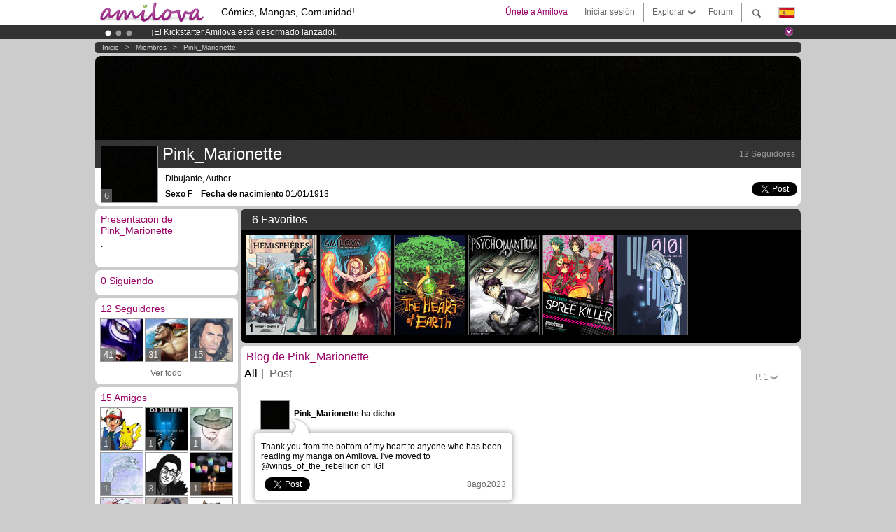

--- FILE ---
content_type: text/html; charset=UTF-8
request_url: https://www.amilova.com/es/members/33029/Pink_Marionette/
body_size: 10310
content:
<!DOCTYPE html PUBLIC "-//W3C//DTD XHTML 1.0 Strict//EN" "https://www.w3.org/TR/xhtml1/DTD/xhtml1-strict.dtd">
<html xmlns="https://www.w3.org/1999/xhtml" xmlns:og="http://opengraphprotocol.org/schema/">
	<head>
		<meta http-equiv="Content-Type" content="text/html; charset=utf-8" />
		<title>Pink_Marionette, miembro de la comunidad Amilova</title>
				
		<link href="https://static.amilova.com/favicon.ico" rel="icon" type="image/x-icon" />
		<link href="https://static.amilova.com/css/general.css" rel="stylesheet" type="text/css" media="screen" />
				
				<link href="https://static.amilova.com/libs/ui-css/jquery-ui.custom.css" rel="stylesheet" type="text/css" media="screen" />
				<link href="https://static.amilova.com//css/style_member.css?a=15" rel="stylesheet" type="text/css" media="screen" />
				<link rel="canonical" href="https://www.amilova.com/en/members/33029/Pink_Marionette/" />									<meta name="keywords" content="cómics, mangas, juegos, comunidad + plokes!" />
		<meta name="description" content="Gran blog de Cómics, Mangas... Más de  Cómics / Mangas en Amilova.com." />
				<script type="text/javascript" src="https://static.amilova.com/js/jquery-1.8.3.min.js"></script>
		<script type="text/javascript" src="https://static.amilova.com/js/jquery.mylib.js"></script>
			
			<script type="text/javascript" src="https://static.amilova.com/js/jquery.jcarousel.min.js"></script>	
			<script type="text/javascript" src="https://static.amilova.com/js/jquery.masonry.min.js"></script>
			<script type="text/javascript" src="https://static.amilova.com/js/jquery.autosize.js"></script>
			<script type="text/javascript" src="https://static.amilova.com/js/member.js?a=14"></script>
				<script type="text/javascript" src="https://www.amilova.com/js/jquery-ui-1.9.2.min.js"></script>
				<script type="text/javascript" src="https://static.amilova.com/libs/jquery_base_scripts.js?a=1"></script>
		<script type="text/javascript" src="https://www.amilova.com/es/libs/js_trl.js?a=4"></script>
		<script type="text/javascript" charset="utf-8" src="https://static.amilova.com/libs/functions.js?f=39"></script>
		<script type="text/javascript" charset="utf-8" src="https://static.amilova.com/libs/functions_shared.js?a=30"></script>
		<script type="text/javascript" src="https://static.amilova.com/js/jquery.nicescroll.min.js"></script>
		<script type="text/javascript" src="https://static.amilova.com/js/header.js?a=2"></script>
		<script type="text/javascript" src="https://static.amilova.com/js/mosaic.1.0.1.min.js"></script>
		<script type="text/javascript" src="https://static.amilova.com/js/jquery.simplemodal.1.4.3.min.js"></script>
		<meta property="og:title" content="Pink_Marionette, miembro de la comunidad Amilova" /><meta property="og:description" content="Gran blog de Cómics, Mangas... Más de Cómics / Mangas en Amilova.com." /><meta property="og:type" content="website" /><meta property="og:image" content="https://images.amilova.com/avatars/33029" /><meta property="og:url" content="https://www.amilova.com/en/members/33029/Pink_Marionette/" />		
		<meta property="og:site_name" content="Amilova" />
		<meta property="fb:admins" content="100001654153551" />
		<script type="text/javascript">
		var server_GMT_offset = 1;
		var guest = 1;
		var premium = -1;
		var premium_tooltip_text = "Hay que registrarse para usar esta función super guay ;)";
		</script>
		<style type="text/css">
		span.closeInfoBox { display:none }
		</style>	</head>
<body style="" >
	
<div id="header_container">
<div class="page_canvas">
<div id="header">

	
	<a id="header_logo" href="https://www.amilova.com/es/"><img src="https://images.amilova.com/logo.png" width=160 height=36></a>
	<h1>Cómics, Mangas, Comunidad!</h1>


	<div id="lg_current" class="dropbutton">
		<img class="flag" src="https://images.amilova.com/flags/es.png" height=14 width=22 />
	</div>

	<div id="search" class="dropbutton"></div>
	<div id="barre1" class="barre"></div>
	<a href="https://www.amilova.com/es/forum/index.html" class="link_grey"><div id="forum" class="simplelink">Forum</div></a>
	<div id="explorer" class="dropbutton">Explorar<div class="explorer_bg"></div></div>
	<div id="barre2" class="barre"></div>

			<div id="menulogin" class="simplelink" onclick="close_all_menu();loginForm_v2(); return false;">Iniciar sesión</div>
		<div id="join" class="simplelink"  onclick="close_all_menu();_registration(1);">Únete a Amilova</div>
		<a id="header_cart" href="https://www.amilova.com/es/checkout.html" style="display:none;">
			<div id="cart" class="simplelink">	
				<div  id="header_checkout_number" class="number">0</div>
			</div>
		</a>
	
	<div id="header_language">
					<div class="flag_change" data-lg="en">		
				<img class="flag" src="https://images.amilova.com/flags/en.png" height=14 width=22 /> <p>English</p>
			</div>
					<div class="flag_change" data-lg="es">		
				<img class="flag" src="https://images.amilova.com/flags/es.png" height=14 width=22 /> <p>Español</p>
			</div>
					<div class="flag_change" data-lg="fr">		
				<img class="flag" src="https://images.amilova.com/flags/fr.png" height=14 width=22 /> <p>Français</p>
			</div>
					<div class="flag_change" data-lg="jp">		
				<img class="flag" src="https://images.amilova.com/flags/jp.png" height=14 width=22 /> <p>日本語</p>
			</div>
					<div class="flag_change" data-lg="ru">		
				<img class="flag" src="https://images.amilova.com/flags/ru.png" height=14 width=22 /> <p>Русский</p>
			</div>
		 
		<form id="changelg" action="" method="post">
			<input type="hidden" name="chLang" id="chLang" value="es">
			<input type="hidden" name="return_url" value="/es/members/33029/Pink_Marionette/"  />
		</form>
	</div>


	<div id="header_browse">
		<div class="column">
			<a href="https://www.amilova.com/es/comics-manga.html" class="linehead">Directorio de Cómics</a>
			<a href="https://www.amilova.com/es/comics-manga.html?book_type=comics" class="linelink">Cómics </a>
			<a href="https://www.amilova.com/es/comics-manga.html?book_type=manga" class="linelink">Mangas</a>
			<a href="https://www.amilova.com/es/comics-manga.html?book_order=updated" class="linelink">Recientemente actualizado</a>
			<a href="https://www.amilova.com/es/comics-manga.html?book_order=added" class="linelink">Novedades</a>
			<span class="linesep"></span>
			<a href="https://www.amilova.com/es/forum/index.html" class="linehead">Comunidad</a>
			<a href="https://www.amilova.com/es/members.html" class="linelink">Miembros</a>
			<a href="https://www.amilova.com/es/forum/index.html"  class="linelink">Foro</a>
					</div>
		<div class="column">
			<a href="https://www.amilova.com/es/premium.html" class="linehead">PREMIUM</a>
			<a href="https://www.amilova.com/es/premium.html" class="linelink">Ventajas de la cuenta PREMIUM</a>
						<span class="linesep"></span>
			<a href="https://www.amilova.com/es/comics-manga.html?book_filter=ebook" class="linehead">Tienda eBook</a>
			<a href="https://www.amilova.com/es/ebooks_collection.html" class="linelink">Tu colección de eBooks</a>
			<span class="linesep"></span>
			<span class="linehead">Más información</span>
			<a href="https://www.amilova.com/es/news/1.html" class="linelink">Noticias </a>
			<a href="https://www.amilova.com/es/static/authors.html" class="linelink">Quieres ser un dibujante de Cómics?</a>
			<a href="https://www.amilova.com/es/guest/faq.html" class="linelink">FAQ.Preguntas y Respuestas</a>
		</div>
	</div>

	<div id="header_search">
		<form action="https://www.amilova.com/es/search.html" method="get" class="search_site">
			<input id="search_q" type="text" autocomplete="off" name="search" value="Buscar en este sitio..." class="search_q" />
						<span id="search_button"></span> 		</form>
	</div>


</div>
</div>
</div>



			    	


<div id="header_rotating_container_mini" >
<div class="page_canvas">
	<div id="header_rotating" class="mini">
		<div id="slideshowheadmini" class='slideshowheadmini'>
		    			<div id="ban_1" data-id="1"
				style="float:left;width: 100%;heigth: 20px;"
				class="active" ><div style="color: #FFF;float: left;font: 12px Arial;margin-left: 80px;margin-top:3px;">
    ¡<a href="https://www.kickstarter.com/projects/amilova/amilova-games-and-comics-platform" target="_blank" class="linkban">El Kickstarter Amilova está desormado lanzado</a>!.
</div>

</div>
		    			<div id="ban_2" data-id="2"
				style="float:left;width: 100%;heigth: 20px;"
				style="display:none;" ><div style="color: #FFF;float: left;font: 12px Arial;margin-left: 80px;margin-top:3px;"> 
¡Ya tenemos 100000 <span style="color:#ff9933"> miembros</span> y 1000 <span style="color:#ff9933">Cómics y Mangas!</span>. 
</div> 

</div>
		    			<div id="ban_3" data-id="3"
				style="float:left;width: 100%;heigth: 20px;"
				style="display:none;" ><div style="color: #FFFFFF;float: left;font: 12px Arial;margin-left: 80px;margin-top:3px;"> 
¡Conviertete en Premium por <span style="color:#99cc33;"> 3.95 euros</span> al mes! 
<a href="/en/premium.html" class="linkban"> Hazte Premium ya</a> 
</div> 

</div>
		    		</div>
		<div class="rotating_navi_mini">
		    		 	<a id="minibanbullet_1" data-id="1"
				class="minibanbullet active"></a>
		    		 	<a id="minibanbullet_2" data-id="2"
				class="minibanbullet"></a>
		    		 	<a id="minibanbullet_3" data-id="3"
				class="minibanbullet"></a>
		    	        </div>
		<a class="header_control_mini"></a>
	</div>
</div>	
</div>

<div id="header_rotating_container" style="display:none">
<div class="page_canvas">
	<div id="header_rotating">
		<div id="slideshowhead" class='slideshowheadbig'>
		    			<div id="ban_1" data-id="1"
				style="float:left;width: 100%;heigth: 100px;overflow:visible;"
				class="active" >

<div width=1008 height=100 style="position:relative;overflow:visible;"> 
<div style="background: url('/images/rotating_banner/ban-back-400comics.png') no-repeat scroll center top transparent;height:100px;width:1008px;position:absolute;top:0px;"> 
<div style="margin:10px 300px;font: bold 28px Arial;color:#fff;text-align:center;width:400px;"> 
¡Ya tenemos 100000 <span style="color:#ff9933">miembros!</span> <br/> 
1000 <span style="color:#ff9933"> Cómics y Mangas</span> <br/> 

</div> 
</div> 
</div></div>
		    			<div id="ban_2" data-id="2"
				style="float:left;width: 100%;heigth: 100px;overflow:visible;display:none;"
				 >

<div width=1008 height=100 style="position:relative;overflow:hidden;">
    <a href="https://www.kickstarter.com/projects/amilova/amilova-games-and-comics-platform" target="_blank">
        <img src="/images/rotating_banner/amilova-kickstarter.png" alt="¡El Kickstarter Amilova está desormado lanzado!" width="1080" height="100"/>
    </a>
</div></div>
		    			<div id="ban_3" data-id="3"
				style="float:left;width: 100%;heigth: 100px;overflow:visible;display:none;"
				 >

<style> 
a.linkban{
font: 12px Arial;
color:#FFFFFF;
text-decoration:underline;
}
a.linkban:hover{
color:#990066;
}
</style> 

<div width=1008 height=100 style="position:relative;overflow:visible;"> 
<div style="background: url('/images/rotating_banner/ban-back-premium.png') no-repeat scroll center top transparent;height:100px;width:1008px;position:absolute;top:0"> 
<div style="margin:10px 30px;font: bold 24px Arial;color:#ffffff;text-align:center;width:400px;float:left;"> 
Miembro Premium:<br> a partir de <span style="color:#990066;"> 3.95 euros</span> al mes!<br/> 
<a href="/en/premium.html" class="linkban">¡Hazte Premium ya!</a> 
</div> 
<a href="/en/premium.html" style="float:left;text-decoration:none"> 
<div style="margin:10px 0px 0px 240px;font: bold 12px Arial;color:#ffffff;width:300px;"> 
<span style="font-size:16px;font-weight:bold;"> Ventajas de los Miembros Premium:</span> <br/> 
+ Acceso a cientos de páginas exclusivas<br/> 
+ Sin Publicidad<br/> 
+ Retribuyes directamente a los artistas<br/> 
+ Consigues que Amilova.com se independice
</div> 
</a> 
</div> 
</div></div>
		    		</div>
		
		<div class="rotating_navi">
		    		 	<a id="bigbanbullet_1" data-id="1"
				class="bigbanbullet active"></a>	
		    		 	<a id="bigbanbullet_2" data-id="2"
				class="bigbanbullet"></a>	
		    		 	<a id="bigbanbullet_3" data-id="3"
				class="bigbanbullet"></a>	
		    		</div>

		<a class="header_control"></a>
	</div>
</div>
</div>



<div id="header_additional_breadcrumbs_container">
	<div class="page_canvas">
		<div id="header_additional_breadcrumbs">
			<div class="breadcrumbs alone" itemprop="breadcrumb">
												<a href="https://www.amilova.com/es/">Inicio</a>	  
								 &nbsp; &gt; &nbsp; 												<a href="https://www.amilova.com/es/members.html">Miembros</a>	  
								 &nbsp; &gt; &nbsp; 												<a href="https://www.amilova.com/es/members/33029/Pink_Marionette/">Pink_Marionette</a>	  
														</div>
		</div>
	</div>
</div>
	<div id="eggs_iframe_holder" style="display: none"></div>
	<div id="loading"></div>
	<div class="page_canvas">
		<div class="center">
							<link rel="stylesheet" href="https://static.amilova.com/libs/fileuploader.css" type="text/css" media="screen" />
				<script type="text/javascript" src="https://static.amilova.com/libs/fileuploader.js?a=1"></script>

				<link rel="stylesheet" href="https://static.amilova.com/css/ImageUploader.css" type="text/css" media="screen" />
				<script type="text/javascript" src="https://static.amilova.com/js/ImageUploader.js?a=2"></script>
<div style="clear:both"></div>


<div id="member_header"  itemscope itemtype="https://schema.org/Person">
	<div id="header" class="box_white ">
				<div id="img_wrapper" class="ImageUploader" identifier="member_header" action="https://www.amilova.com/en/members/33029/Pink_Marionette/" onsuccess="successUploadHeader(data)">
			<img id="member_header_img" src="https://www.amilova.com/images/avatars/member_header33029" width=1008 height=120>
					</div>
		
		<div class="header_grey">
			<div class="stats">12 Seguidores </div>
						<span class="user_avatar">
				<img alt="Pink_Marionette" src="https://images.amilova.com/avatars/33029" itemprop="image">
				<span>6</span>
			</span>
				
			<div class="pseudo" itemprop="name">Pink_Marionette</div>
			<div class="feeds_container">
									</div>
		</div>

		<div id="left_part">
						<meta itemprop="jobTitle" content="Dibujante" />
			<p>Dibujante, Author</p>
						
			<p><b>Sexo</b> F &nbsp;&nbsp;
				<b>Fecha de nacimiento</b> 01/01/1913 &nbsp;&nbsp;											</p>
		</div>

				
		<div class="share">
			<div class="share sharefb">
			<div class="fb-like" data-href="https://www.amilova.com/en/members/33029/Pink_Marionette/" data-send="false" 
				data-layout="button_count" data-width="100" data-show-faces="false"></div>
			</div>
			<div class="share sharetwitter">
				<a href="https://twitter.com/share" class="twitter-share-button" data-url="https://www.amilova.com/en/members/33029/Pink_Marionette/" data-counturl="https://www.amilova.com/en/members/33029/Pink_Marionette/" data-text="Posts interesantes de Pink_Marionette" data-lang="es" data-related="amilova"></a>
			</div>
		</div>
		<div style="clear:both"></div>	
	</div>
</div>


<div id="member_info" >
	<div class="member_wrapper">
		<div class="left_part">
						<div id="member_presentation" class="box_white">
										<h3>Presentación de Pink_Marionette</h3>
					<div  class="inner_box " id="member_text_info">	
						<div class="member_info" what="member" cid="33029"  itemprop="description">.</div>
								
						<br/>
												
						<div style="clear:both"></div>		
					</div>
			</div>
										
			<div id="member_following_box" class="box_white">
		<h3>0 Siguiendo</h3>
	<div  class="inner_box " id="member_following">		
		<div class="friends_container">
					</div>
		<div style="clear:both"></div>	
				
	</div>
</div>			<div id="member_followers_box" class="box_white">
		<h3>12 Seguidores</h3>
	<div  class="inner_box " id="member_followers">		
		<div class="friends_container">
						<a href="https://www.amilova.com/es/members/4/TroyB/" class="user_avatar px60" hover-data="user/data/4">
				<img alt="TroyB" src="https://images.amilova.com/avatars/1291302430.jpg">
				<span>41</span>
			</a>
						<a href="https://www.amilova.com/es/members/32571/Mr Shuyin/" class="user_avatar px60" hover-data="user/data/32571">
				<img alt="Mr Shuyin" src="https://images.amilova.com/avatars/32571.jpeg">
				<span>31</span>
			</a>
						<a href="https://www.amilova.com/es/members/2580/McLeod/" class="user_avatar px60" hover-data="user/data/2580">
				<img alt="McLeod" src="https://images.amilova.com/avatars/2580.jpeg">
				<span>15</span>
			</a>
					</div>
		<div style="clear:both"></div>	
				<div class="seemore">Ver todo</div>
		<div style="clear:both"></div>
				
	</div>
</div>	
			<div id="member_friends_box" class="box_white">
		<h3>15 Amigos</h3>
	<div  class="inner_box " id="member_friends">		
		<div class="friends_container">
					<a href="https://www.amilova.com/es/members/95742/The  TNT/" class="user_avatar px60" hover-data="user/data/95742">
				<img alt="The  TNT" src="https://images.amilova.com/avatars/95742">
				<span>1</span>
			</a>
					<a href="https://www.amilova.com/es/members/38439/djjulien/" class="user_avatar px60" hover-data="user/data/38439">
				<img alt="djjulien" src="https://images.amilova.com/avatars/38439.jpg">
				<span>1</span>
			</a>
					<a href="https://www.amilova.com/es/members/43811/Lerei/" class="user_avatar px60" hover-data="user/data/43811">
				<img alt="Lerei" src="https://images.amilova.com/avatars/43811.jpg">
				<span>1</span>
			</a>
					<a href="https://www.amilova.com/es/members/53011/yamithecutiee/" class="user_avatar px60" hover-data="user/data/53011">
				<img alt="yamithecutiee" src="https://images.amilova.com/avatars/53011">
				<span>1</span>
			</a>
					<a href="https://www.amilova.com/es/members/21619/mangaAdonf/" class="user_avatar px60" hover-data="user/data/21619">
				<img alt="mangaAdonf" src="https://images.amilova.com/avatars/21619">
				<span>3</span>
			</a>
					<a href="https://www.amilova.com/es/members/111468/Prince_Rain/" class="user_avatar px60" hover-data="user/data/111468">
				<img alt="Prince_Rain" src="https://images.amilova.com/avatars/111468">
				<span>1</span>
			</a>
					<a href="https://www.amilova.com/es/members/45659/mangagirl98/" class="user_avatar px60" hover-data="user/data/45659">
				<img alt="mangagirl98" src="https://images.amilova.com/avatars/45659.jpg">
				<span>1</span>
			</a>
					<a href="https://www.amilova.com/es/members/51645/Genie/" class="user_avatar px60" hover-data="user/data/51645">
				<img alt="Genie" src="https://images.amilova.com/avatars/51645">
				<span>1</span>
			</a>
					<a href="https://www.amilova.com/es/members/39439/Neftis/" class="user_avatar px60" hover-data="user/data/39439">
				<img alt="Neftis" src="https://images.amilova.com/avatars/39439.jpg">
				<span>1</span>
			</a>
					<a href="https://www.amilova.com/es/members/32571/Mr Shuyin/" class="user_avatar px60" hover-data="user/data/32571">
				<img alt="Mr Shuyin" src="https://images.amilova.com/avatars/32571.jpeg">
				<span>31</span>
			</a>
					<a href="https://www.amilova.com/es/members/56857/Rukkeo/" class="user_avatar px60" hover-data="user/data/56857">
				<img alt="Rukkeo" src="https://images.amilova.com/avatars/56857">
				<span>2</span>
			</a>
					<a href="https://www.amilova.com/es/members/4/TroyB/" class="user_avatar px60" hover-data="user/data/4">
				<img alt="TroyB" src="https://images.amilova.com/avatars/1291302430.jpg">
				<span>41</span>
			</a>
				</div>
		<div style="clear:both"></div>	
				<div class="seemore">Ver todo</div>
		<div style="clear:both"></div>
					
	</div>
</div>	
			<div id="comic_stats_box" class="box_white">
										<h3>Estadísticas</h3>
					<div  class="inner_box " id="member_stats">		
							
						<p>
							<b>Comentarios:</b> 103
						<br/>
							<b>Posts en el Foro:</b> 37
						<br/>
							<b>Nivel:</b> 6,
							Siguiente nivel en 10 xp
						<br/>
							<b>Nível:</b> Secuaz
						<br/>
							<b>Experiencia:</b> 310
						<br/>
							<b>Puntos de Traductor:</b> 255
						</p>
						<div style="clear:both"></div>		
					</div>
			</div>

			<div id="comic_stats_box" class="box_white">
										<h3>Distintivos</h3>
					<div  class="inner_box " id="member_badges">
							<div class="user_badges">
															<div>
									<span title="Mensajero" style="background-position: -120px -40px"></span>
									<span class="hover_info">
										<img alt="" src="https://www.amilova.com/images/badges/4_2.png" height="40" width="40" />
										<span class="badge_info">
											<b class="badge_name">Mensajero:</b>
											<p>El envío de mensajes personales a otros usuarios</p>
											<ul>
												<li>Bronce: primero mensaje personal enviado</li>
												<li>Plata: más de 50 mensajes personales enviados</li>
												<li>Oro: más de 500 mensajes personales enviados</li>
											</ul>
										</span>
									</span>
								</div>
															<div>
									<span title="Perfilador" style="background-position: -280px -80px"></span>
									<span class="hover_info">
										<img alt="" src="https://www.amilova.com/images/badges/8_3.png" height="40" width="40" />
										<span class="badge_info">
											<b class="badge_name">Perfilador:</b>
											<p>¡Completa la información de tu perfil!</p>
											<ul>
												<li>Bronce: Avatar cargado</li>
												<li>Plata: Completa todos los campos del perfil</li>
												<li>Oro: Todos los campos de perfil cumplimentadas y al menos 3 medallas obtenidas</li>
											</ul>
										</span>
									</span>
								</div>
															<div>
									<span title="Polemikor" style="background-position: -160px -0px"></span>
									<span class="hover_info">
										<img alt="" src="https://www.amilova.com/images/badges/5_1.png" height="40" width="40" />
										<span class="badge_info">
											<b class="badge_name">Polemikor:</b>
											<p>Temas creados de tablón de mensajes del sitio</p>
											<ul>
												<li>Bronce: primer tema creado</li>
												<li>Plata: más de 50 temas creados</li>
												<li>Oro: más de 500 temas creados</li>
											</ul>
										</span>
									</span>
								</div>
															<div>
									<span title="Postor" style="background-position: -240px -0px"></span>
									<span class="hover_info">
										<img alt="" src="https://www.amilova.com/images/badges/7_1.png" height="40" width="40" />
										<span class="badge_info">
											<b class="badge_name">Postor:</b>
											<p>Dejar comentarios en el tablón de mensajes</p>
											<ul>
												<li>Bronce: primer mensaje creado</li>
												<li>Plata: más de 50 respuestas</li>
												<li>Oro: más de 500 respuestas</li>
											</ul>
										</span>
									</span>
								</div>
															<div>
									<span title="Comentarista" style="background-position: -0px -40px"></span>
									<span class="hover_info">
										<img alt="" src="https://www.amilova.com/images/badges/1_2.png" height="40" width="40" />
										<span class="badge_info">
											<b class="badge_name">Comentarista:</b>
											<p>Publicar comentarios en el sitio</p>
											<ul>
												<li>Bronce: el primer comentario publicado</li>
												<li>Plata: más de 50 comentarios</li>
												<li>Oro: más de 500 comentarios</li>
											</ul>
										</span>
									</span>
								</div>
															<div>
									<span title="Popular" style="background-position: -200px -0px"></span>
									<span class="hover_info">
										<img alt="" src="https://www.amilova.com/images/badges/6_1.png" height="40" width="40" />
										<span class="badge_info">
											<b class="badge_name">Popular:</b>
											<p>Número total de amigos</p>
											<ul>
												<li>Bronce: ser amigo de otro usuario</li>
												<li>Plata: más de 50 amigos</li>
												<li>Oro: más de 500 amigos</li>
											</ul>
										</span>
									</span>
								</div>
															<div>
									<span title="Seguidor" style="background-position: -40px -0px"></span>
									<span class="hover_info">
										<img alt="" src="https://www.amilova.com/images/badges/2_1.png" height="40" width="40" />
										<span class="badge_info">
											<b class="badge_name">Seguidor:</b>
											<p>Seguir un cómic por email</p>
											<ul>
												<li>Bronce: primero cómic a seguir</li>
												<li>Plata: A seguir más de 10 cómics</li>
												<li>Oro: A seguir más de 50 cómics</li>
											</ul>
										</span>
									</span>
								</div>
															<div>
									<span title="Replicador" style="background-position: -80px -40px"></span>
									<span class="hover_info">
										<img alt="" src="https://www.amilova.com/images/badges/3_2.png" height="40" width="40" />
										<span class="badge_info">
											<b class="badge_name">Replicador:</b>
											<p>Contestando a los comentarios</p>
											<ul>
												<li>Bronce: primera respuesta a un comentario</li>
												<li>Plata: más de 50 respuestas</li>
												<li>Oro: más de 500 respuestas</li>
											</ul>
										</span>
									</span>
								</div>
														</div>					
							<div id="badge_info">
								<span class="arrow"></span>
								<span class="close" onclick="$('#badge_info').hide();"></span>
								<div id="info"></div>
							</div>
							<div style="clear:both"></div>		
					</div>
			</div>
			

		</div>
		<div class="right_part">
			<div id="thumbnails_nav" class="box_black">
	<h3><span id="link_following" data-list="following">6 Favoritos</span></h3>
	
	<div class="" id="thumbs_nav">
							<div id="mycarouselwrapperparticipation" style="display:none;">
					<div id="reader_navigation_thumbs" class="thumbs_comics thumbs_comics_carousel">
					  <ul id="mycarouselparticipation" class="jcarousel-skin-tango mycarousel">
											  </ul>
					</div>	
				</div>
							<div id="mycarouselwrappertranslation" style="display:none;">
					<div id="reader_navigation_thumbs" class="thumbs_comics thumbs_comics_carousel">
					  <ul id="mycarouseltranslation" class="jcarousel-skin-tango mycarousel">
											  </ul>
					</div>	
				</div>
							<div id="mycarouselwrapperfollowing" style="display:none;">
					<div id="reader_navigation_thumbs" class="thumbs_comics thumbs_comics_carousel">
					  <ul id="mycarouselfollowing" class="jcarousel-skin-tango mycarousel">
														<li  itemscope itemtype="https://schema.org/Book"><div class="jcarousel_thumb comic_block" style="position:relative;">
									<a href="https://www.amilova.com/es/comics-manga/25/hemisferios.html"><img class="toload_queue" toload_queue="https://images.amilova.com/front/25/100x142.jpg"  src="https://www.amilova.com/images/opacity.png" width="100" height="142" title="Hemisferios" alt="Hemisferios"/>
										
									</a>
									<noscript><a href="https://www.amilova.com/es/comics-manga/543/hemisferios/capítulo-1/página-1.html"><img src="https://images.amilova.com/front/25/100x142.jpg" width="100" height="142" title="Hemisferios" alt="Hemisferios" itemprop="image"/></a></noscript>
																		<div id="infohover_25" class="comic_info"  data-id_comic="25">
										<a href="https://www.amilova.com/es/comics-manga/25/hemisferios.html">
											<h4 itemprop="name">Hemisferios</h4>
											<p>por <span itemprop="author" itemtype="https://schema.org/Person" itemscope><link itemprop="url" href="https://www.amilova.com/es/members/90945/Asura00/"/><strong hover-data="user/data/90945" itemprop="name">Asura00</strong></span></p>
										</a>
										<div class="buttonplace">
										<a class="button" href="https://www.amilova.com/es/comics-manga/543/hemisferios/capítulo-1/página-1.html">
											Leer
										</a>
										<a class="button_i" href="https://www.amilova.com/es/comics-manga/25/hemisferios.html" itemprop="url"></a>
										</div>
									</div>
																	</div>
																</li>
														<li  itemscope itemtype="https://schema.org/Book"><div class="jcarousel_thumb comic_block" style="position:relative;">
									<a href="https://www.amilova.com/es/comics-manga/10/amilova.html"><img class="toload_queue" toload_queue="https://images.amilova.com/front/10/100x142.jpg"  src="https://www.amilova.com/images/opacity.png" width="100" height="142" title="Amilova" alt="Amilova"/>
										
									</a>
									<noscript><a href="https://www.amilova.com/es/comics-manga/353/amilova/capítulo-1/página-1.html"><img src="https://images.amilova.com/front/10/100x142.jpg" width="100" height="142" title="Amilova" alt="Amilova" itemprop="image"/></a></noscript>
																		<div id="infohover_10" class="comic_info"  data-id_comic="10">
										<a href="https://www.amilova.com/es/comics-manga/10/amilova.html">
											<h4 itemprop="name">Amilova</h4>
											<p>por <span itemprop="author" itemtype="https://schema.org/Person" itemscope><link itemprop="url" href="https://www.amilova.com/es/members/2/Gogéta Jr/"/><strong hover-data="user/data/2" itemprop="name">Gogéta Jr</strong></span>, <span itemprop="author" itemtype="https://schema.org/Person" itemscope><link itemprop="url" href="https://www.amilova.com/es/members/3/Salagir/"/><strong hover-data="user/data/3" itemprop="name">Salagir</strong></span></p>
										</a>
										<div class="buttonplace">
										<a class="button" href="https://www.amilova.com/es/comics-manga/353/amilova/capítulo-1/página-1.html">
											Leer
										</a>
										<a class="button_i" href="https://www.amilova.com/es/comics-manga/10/amilova.html" itemprop="url"></a>
										</div>
									</div>
																	</div>
																</li>
														<li  itemscope itemtype="https://schema.org/Book"><div class="jcarousel_thumb comic_block" style="position:relative;">
									<a href="https://www.amilova.com/es/comics-manga/378/the-heart-of-earth.html"><img class="toload_queue" toload_queue="https://images.amilova.com/front/378/100x142.jpg"  src="https://www.amilova.com/images/opacity.png" width="100" height="142" title="The Heart of Earth" alt="The Heart of Earth"/>
										
									</a>
									<noscript><a href="https://www.amilova.com/es/comics-manga/3464/the-heart-of-earth/capítulo-1/página-1.html"><img src="https://images.amilova.com/front/378/100x142.jpg" width="100" height="142" title="The Heart of Earth" alt="The Heart of Earth" itemprop="image"/></a></noscript>
																		<div id="infohover_378" class="comic_info"  data-id_comic="378">
										<a href="https://www.amilova.com/es/comics-manga/378/the-heart-of-earth.html">
											<h4 itemprop="name">The Heart of Earth</h4>
											<p>por <span itemprop="author" itemtype="https://schema.org/Person" itemscope><link itemprop="url" href="https://www.amilova.com/es/members/12711/YonYonYon/"/><strong hover-data="user/data/12711" itemprop="name">YonYonYon</strong></span></p>
										</a>
										<div class="buttonplace">
										<a class="button" href="https://www.amilova.com/es/comics-manga/3464/the-heart-of-earth/capítulo-1/página-1.html">
											Leer
										</a>
										<a class="button_i" href="https://www.amilova.com/es/comics-manga/378/the-heart-of-earth.html" itemprop="url"></a>
										</div>
									</div>
																	</div>
																</li>
														<li  itemscope itemtype="https://schema.org/Book"><div class="jcarousel_thumb comic_block" style="position:relative;">
									<a href="https://www.amilova.com/es/comics-manga/137/psychomantium.html"><img class="toload_queue" toload_queue="https://images.amilova.com/front/137/100x142.jpg"  src="https://www.amilova.com/images/opacity.png" width="100" height="142" title="Psychomantium" alt="Psychomantium"/>
										
									</a>
									<noscript><a href="https://www.amilova.com/es/comics-manga/1409/psychomantium/capítulo-1/página-1.html"><img src="https://images.amilova.com/front/137/100x142.jpg" width="100" height="142" title="Psychomantium" alt="Psychomantium" itemprop="image"/></a></noscript>
																		<div id="infohover_137" class="comic_info"  data-id_comic="137">
										<a href="https://www.amilova.com/es/comics-manga/137/psychomantium.html">
											<h4 itemprop="name">Psychomantium</h4>
											<p>por <span itemprop="author" itemtype="https://schema.org/Person" itemscope><link itemprop="url" href="https://www.amilova.com/es/members/6510/Eskhar/"/><strong hover-data="user/data/6510" itemprop="name">Eskhar</strong></span></p>
										</a>
										<div class="buttonplace">
										<a class="button" href="https://www.amilova.com/es/comics-manga/1409/psychomantium/capítulo-1/página-1.html">
											Leer
										</a>
										<a class="button_i" href="https://www.amilova.com/es/comics-manga/137/psychomantium.html" itemprop="url"></a>
										</div>
									</div>
																	</div>
																</li>
														<li  itemscope itemtype="https://schema.org/Book"><div class="jcarousel_thumb comic_block" style="position:relative;">
									<a href="https://www.amilova.com/es/comics-manga/341/spree%E2%98%85killer.html"><img class="toload_queue" toload_queue="https://images.amilova.com/front/341/100x142.jpg"  src="https://www.amilova.com/images/opacity.png" width="100" height="142" title="SPREE★KILLER" alt="SPREE★KILLER"/>
										
									</a>
									<noscript><a href="https://www.amilova.com/es/comics-manga/6901/spree%E2%98%85killer/capítulo-1/página-1.html"><img src="https://images.amilova.com/front/341/100x142.jpg" width="100" height="142" title="SPREE★KILLER" alt="SPREE★KILLER" itemprop="image"/></a></noscript>
																		<div id="infohover_341" class="comic_info"  data-id_comic="341">
										<a href="https://www.amilova.com/es/comics-manga/341/spree%E2%98%85killer.html">
											<h4 itemprop="name">SPREE★KILLER</h4>
											<p>por <span itemprop="author" itemtype="https://schema.org/Person" itemscope><link itemprop="url" href="https://www.amilova.com/es/members/10573/nakiringo/"/><strong hover-data="user/data/10573" itemprop="name">nakiringo</strong></span></p>
										</a>
										<div class="buttonplace">
										<a class="button" href="https://www.amilova.com/es/comics-manga/6901/spree%E2%98%85killer/capítulo-1/página-1.html">
											Leer
										</a>
										<a class="button_i" href="https://www.amilova.com/es/comics-manga/341/spree%E2%98%85killer.html" itemprop="url"></a>
										</div>
									</div>
																	</div>
																</li>
														<li  itemscope itemtype="https://schema.org/Book"><div class="jcarousel_thumb comic_block" style="position:relative;">
									<a href="https://www.amilova.com/es/comics-manga/1088/0101.html"><img class="toload_queue" toload_queue="https://images.amilova.com/front/1088/100x142.jpg"  src="https://www.amilova.com/images/opacity.png" width="100" height="142" title="0101" alt="0101"/>
										
									</a>
									<noscript><a href="https://www.amilova.com/es/comics-manga/12090/0101/capítulo-1/página-1.html"><img src="https://images.amilova.com/front/1088/100x142.jpg" width="100" height="142" title="0101" alt="0101" itemprop="image"/></a></noscript>
																		<div id="infohover_1088" class="comic_info"  data-id_comic="1088">
										<a href="https://www.amilova.com/es/comics-manga/1088/0101.html">
											<h4 itemprop="name">0101</h4>
											<p>por <span itemprop="author" itemtype="https://schema.org/Person" itemscope><link itemprop="url" href="https://www.amilova.com/es/members/51645/Genie/"/><strong hover-data="user/data/51645" itemprop="name">Genie</strong></span></p>
										</a>
										<div class="buttonplace">
										<a class="button" href="https://www.amilova.com/es/comics-manga/12090/0101/capítulo-1/página-1.html">
											Leer
										</a>
										<a class="button_i" href="https://www.amilova.com/es/comics-manga/1088/0101.html" itemprop="url"></a>
										</div>
									</div>
																	</div>
																</li>
											  </ul>
					</div>	
				</div>
				</div>

</div>


<script type="text/javascript">
	var instructionsCloned = false;
	var nbparticipation=0;
	var nbtranslation=0;
	var nbfollowing=6;
	var carouselparticipation=false;
	var carouseltranslation=false;
	var carouselfollowing=false;
	
	
	function mycarousel_initCallback(carousel) {
		jQuery('#selectpg a').bind('click', function() {
			carousel.scroll(jQuery.jcarousel.intval(jQuery(this).text()));
			$('#nav_change_page').html('P. '+jQuery(this).text());
			return false;
		});
	}	

	$(function(){ 
		if(nbparticipation){		
			$('#mycarouselwrapperparticipation').show();
			$('#link_participation').addClass('sel');
		} else if (nbtranslation){
			$('#mycarouselwrappertranslation').show();
			$('#link_translation').addClass('sel');		
		} else if (nbfollowing){
			$('#mycarouselwrapperfollowing').show();
			$('#link_following').addClass('sel');	
		}		
		if (carouselparticipation) 		
			$('#mycarouselparticipation').jcarousel({scroll:7,animation:'slow',initCallback: mycarousel_initCallback,});
		if (carouseltranslation) 		
			$('#mycarouseltranslation').jcarousel({scroll:7,animation:'slow',initCallback: mycarousel_initCallback,});
		if (carouselfollowing) 		
			$('#mycarouselfollowing').jcarousel({scroll:7,animation:'slow',initCallback: mycarousel_initCallback,});
		$('#thumbnails_nav h3').find('span').each(function(){
			$(this).click(function(){
				$('#link_participation').removeClass('sel');
				$('#link_translation').removeClass('sel');		
				$('#link_following').removeClass('sel');
				$('#mycarouselwrapperparticipation').hide();
				$('#mycarouselwrappertranslation').hide();
				$('#mycarouselwrapperfollowing').hide();
				$('#mycarouselwrapper'+$(this).data('list')).show();	
				$('#link_'+$(this).data('list')).addClass('sel');
			});
		});		
		loadUpImagesThumbnails('toload_queue');
		init_drop_downs();		
	});
	
</script>
			<div id="activity" class="box_white">
								<h3>Blog de Pink_Marionette</h3>
				<div class="inner_box " id="member_activity">
					<div id="tab_activity">
						<div class="sel_white">
							<a id="nav_change_chapter" href="javascript:;" class="todesel">P. <span  id="current_page">1</span></a>
							<div id="selectpage" class="toclose">
														</div>	
						</div>
						<ul>
							<li data-type="" class="sel">All</li>
							<li data-type="POST">Post</li>																																																																					</ul>
					</div>
					<div id="container_activity" itemscope itemtype="https://schema.org/Blog">
						
							
						  						 			
																				 						  <div class="post" id="post_484270" itemprop="BlogPost" itemscope itemtype="https://schema.org/BlogPosting">
							<link href="https://www.amilova.com/es/members/33029/Pink_Marionette/484270" itemprop="url">
							<div class="block_author" itemscope="" itemtype="https://schema.org/Person" itemprop="author">
															<a href="javascript:;" class="user_avatar px40">
									<link href="https://www.amilova.com/es/members/33029/Pink_Marionette/" itemprop="url">
									<img alt="Pink_Marionette" src="https://images.amilova.com/avatars/33029" itemprop="image">
																	</a> 
								<meta itemprop="name" content="Pink_Marionette">
								<p>Pink_Marionette  ha dicho</p>
								
														
							</div>
							<div class="block_shadow">
																	<div class="main">
	<span class="balloon_arrow"></span>
	<div class="balloon">
		<p itemprop="text">
			
		Thank you from the bottom of my heart to anyone who has been reading my manga on Amilova. I've moved to @wings_of_the_rebellion on IG!			
		</p>
		<meta itemprop="dateCreated" content="2023-08-08 20:01:54">
		<a href="https://www.amilova.com/es/members/33029/Pink_Marionette/484270"><span class="when"> 8ago2023</span></a>
		<div class="share">
			<div class="share sharefb">
			<div class="fb-like" data-href="https://www.amilova.com/es/members/33029/Pink_Marionette/484270" data-send="false" 
				data-layout="button_count" data-width="100" data-show-faces="false"></div>
			</div>
			<div class="share sharetwitter">
				<a href="https://twitter.com/share" class="twitter-share-button" data-url="https://www.amilova.com/es/members/33029/Pink_Marionette/484270" data-counturl="https://www.amilova.com/es/members/33029/Pink_Marionette/484270" data-text="Posts interesantes de Pink_Marionette" data-lang="es" data-related="amilova"></a>
			</div>
		</div>
			</div>							
</div>																														  	</div>
						  </div>
<script type="text/javascript">
number_page=1.1;
</script>
					</div>
					<div id="lastPostsLoader"><img src="https://images.amilova.com/loading.gif"></div>
				</div>
			</div>
		<div>
	</div>
</div>
</div>
</div>




<script type="text/javascript">
var user_id = '33029';
var id_wall = '33029';
var index_start_posts=10;
var masonry=true;
var uploaded_file="";
var number_page=0;
</script>
		</div>
		<div id="transperant"></div>
	</div>
	
<div class="page_canvas">
	<div id="footer_top_comics" class="box_white">
		<div class="footer_stats">
		¡Amilova.com es una comunidad internacional de artistas, traductores y lectores de obras gráficas!<br><br>
					<p><a href="/en/"><img src="https://www.amilova.com/images/flags/en.png"> English</a> :
				  COMICS / MANGAS |  AUTORES |  COMENTARIOS
			</p>
					<p><a href="/es/"><img src="https://www.amilova.com/images/flags/es.png"> Español</a> :
				  COMICS / MANGAS |  AUTORES |  COMENTARIOS
			</p>
					<p><a href="/fr/"><img src="https://www.amilova.com/images/flags/fr.png"> Français</a> :
				  COMICS / MANGAS |  AUTORES |  COMENTARIOS
			</p>
					<p><a href="/jp/"><img src="https://www.amilova.com/images/flags/jp.png"> 日本語</a> :
				  COMICS / MANGAS |  AUTORES |  COMENTARIOS
			</p>
					<p><a href="/ru/"><img src="https://www.amilova.com/images/flags/ru.png"> Русский</a> :
				  COMICS / MANGAS |  AUTORES |  COMENTARIOS
			</p>
				</div>
		<div class="top_comics_n_genres">
		<p>TOP CÓMICS</p>
		<span class="links">
							<a href="https://www.amilova.com/es/comics-manga/10/amilova.html"  >Amilova</a>
							<a href="https://www.amilova.com/es/comics-manga/25/hemisferios.html"  >Hemisferios</a>
							<a href="https://www.amilova.com/es/comics-manga/1667/chronoctis-express.html"  >Chronoctis Express</a>
							<a href="https://www.amilova.com/es/comics-manga/32/super-dragon-bros-z.html"  >Super Dragon Bros Z</a>
							<a href="https://www.amilova.com/es/comics-manga/137/psychomantium.html"  >Psychomantium</a>
							<a href="https://www.amilova.com/es/comics-manga/434/tokio-libido.html"  >Tokio Libido</a>
							<a href="https://www.amilova.com/es/comics-manga/34/arkham-roots.html"  >Arkham Roots</a>
							<a href="https://www.amilova.com/es/comics-manga/378/the-heart-of-earth.html"  >The Heart Of Earth</a>
							<a href="https://www.amilova.com/es/comics-manga/251/blind-connection.html"  >Blind Connection</a>
							<a href="https://www.amilova.com/es/comics-manga/133/sethxfaye.html"  >Sethxfaye</a>
							<a href="https://www.amilova.com/es/comics-manga/574/graped.html"  >Graped</a>
							<a href="https://www.amilova.com/es/comics-manga/396/bienvenidos-a-rep%25c3%25bablica-gada.html"  >Bienvenidos A República Gada</a>
							<a href="https://www.amilova.com/es/comics-manga/322/only-two.html"  >Only Two</a>
							<a href="https://www.amilova.com/es/comics-manga/728/astaroth-y-bernadette.html"  >Astaroth Y Bernadette</a>
							<a href="https://www.amilova.com/es/comics-manga/797/edil.html"  >Edil</a>
							<a href="https://www.amilova.com/es/comics-manga/701/leth-hate.html"  >Leth Hate</a>
							<a href="https://www.amilova.com/es/comics-manga/52/run-8.html"  >Run 8</a>
							<a href="https://www.amilova.com/es/comics-manga/76/coeur-d%2527aigle-.html"  >Coeur D'aigle </a>
							<a href="https://www.amilova.com/es/comics-manga/331/wild.html"  >Wild</a>
							<a href="https://www.amilova.com/es/comics-manga/2339/pnj.html" style="border-right:none" >Pnj</a>
					</span>
		<p>Género</p>
		<span class="links">
							<a href="https://www.amilova.com/es/comics-manga.html?book_type=&book_genre=1" >Acción</a>
							<a href="https://www.amilova.com/es/comics-manga.html?book_type=&book_genre=18" >Ilustraciones - Artworks</a>
							<a href="https://www.amilova.com/es/comics-manga.html?book_type=&book_genre=5" >Fantasía - SF</a>
							<a href="https://www.amilova.com/es/comics-manga.html?book_type=&book_genre=4" >Comedia</a>
							<a href="https://www.amilova.com/es/comics-manga.html?book_type=&book_genre=20" >Libros para jovenes</a>
							<a href="https://www.amilova.com/es/comics-manga.html?book_type=&book_genre=9" >Romance</a>
							<a href="https://www.amilova.com/es/comics-manga.html?book_type=&book_genre=2" >Sexy - XXX</a>
							<a href="https://www.amilova.com/es/comics-manga.html?book_type=&book_genre=15" >Thriller</a>
							<a href="https://www.amilova.com/es/comics-manga.html?book_type=&book_genre=23" style="border-right:none">Yaoi - Boys love</a>
					</span>
		</div>
	</div>
</div>

<div id="footer_container">
<div class="page_canvas">
<div id="footer">
	<div class="footer_center">
		<div class="f_column">
			<p>El PROYECTO AMILOVA</p>
			<a href="https://www.amilova.com/es/static/about_us.html">Presentación del PROYECTO AMILOVA</a>
			<a href="https://www.amilova.com/es/static/press-release.html">Comentarios de Prensa</a>
			<a href="https://www.amilova.com/es/static/press.html">Kit de prensa</a>
			<a href="https://www.amilova.com/es/static/banners.html">Banners</a>
			<a href="https://www.amilova.com/es/static/advertise.html">Info Anunciantes</a>
								</div>
		<div class="f_column">
			<p>Comunidad</p>
			<a href="https://www.amilova.com/es/static/tutorial.html">Tutorial del lector</a>
						<a href="https://www.amilova.com/es/static/community_help.html">Ayuda la comunidad!</a>
			<a href="https://www.amilova.com/es/guest/faq.html">FAQ.Preguntas y Respuestas</a>
			<a href="https://www.amilova.com/es/static/xp_gold.html">Moneda Virtual: ORO</a>
			<a href="https://www.amilova.com/es/static/tos.html">Condiciones de uso</a>
		</div>
		<div class="f_column">
			<p>Los autores</p>
			<a href="https://www.amilova.com/es/static/authors.html">Quieres ser un dibujante de Cómics?</a>
			<a href="https://www.amilova.com/es/static/tuto-ebook.html">Publica y vende mi eBook</a>
			<a href="https://www.amilova.com/es/static/fair_trade.html">Feria de cómics</a>
			<a href="https://www.amilova.com/es/static/licenses.html" class="cc_footer_link">
				<img src="https://www.amilova.com/images/copyright/cc.png" />
				CC BY-NC-ND 3.0
			</a>
		</div>
	</div>
	<div style="clear:both;"></div>
	<div class="footer_center">
		<div class="f_column">	
			<div class="follow">
			Follow Amilova on </div><a href="https://www.facebook.com/pages/Amilova-ES/190951057603244" class="facebook"></a>
			<a href="https://twitter.com/amilova" class="twitter"></a>
		</div>
		<div class="f_column">
			<a href="https://www.amilova.com/es/sitemap.html" class="inline_link">Mapa del sitio</a>
		</div>
		<div class="f_column">
			<span class="copyright">Amilova.com desde 2010</span>
		</div>
	</div>
	</div>
</div>
</div>
	<div id='confirmChange'></div>
	<div id="login_form">
		<form class="lform" method="post" action="https://www.amilova.com/">
			<script type="text/javascript">
			function login_close(reg_type) {
				$.modal.close();
				setTimeout(function(){_registration(reg_type)},500);
				return false;
			}
			</script>
			<div class="title">Iniciar sesión</div>
						<div class="form_elem">
			<label for="conlogin">E-mail</label>
				<input type="text"     name="connect[login]"    class="text_fields email" id="conlogin" tabindex="1" />
			</div>
			<div class="form_elem">
				<label for="conpass">Contraseña <sup><a href="#" onclick="return login_close(3);" original-title="Recuperar contraseña " class="question">?</a></sup></label>
				<input type="password" name="connect[password]" class="text_fields password" id="conpass" tabindex="2" />
			</div>			
			<div class="form_elem">
			<input type="submit" name="button" class="loginbutton" value="Iniciar sesión" tabindex="3" />
			</div>
			<div style="clear:both"></div>
			<input type="checkbox" name="connect[stayonline]" id="stayonline" value="1" checked="checked"  style="float:left;"/>
			<label class="forcheckbox" for="stayonline" style="float:left;">Mantener sesión iniciada</label>	
			<div style="clear:both"></div>
			<br/>
			<a href="#" onclick="return login_close(1);" class="footer">¿Todavía no tienes cuenta?</a>
			<div id="share_fb" class="ext_login" onclick="facebook_connect();"></div><div class="logwith footer">Loguear con </div>
		</form>
	</div>

	<script type="text/javascript">
	
	
		var _gaq = _gaq || [];
		_gaq.push(['_setAccount', 'UA-2636070-37']);
		_gaq.push(['_trackPageview']);

		var ga = document.createElement('script'); ga.type = 'text/javascript'; ga.async = true;
		ga.src = ('https:' == document.location.protocol ? 'https://ssl' : 'http://www') + '.google-analytics.com/ga.js';
		var s = document.getElementsByTagName('script')[0]; s.parentNode.insertBefore(ga, s);

		$(".comments").find(".comment").find('.where[title]').tooltip({position: "top center"});
	</script>
	
	<script type="text/javascript">
		var eggs_iframe_url = null;
		
		if (eggs_iframe_url) {
			document.onreadystatechange = function () {
				var eggs_iframe = document.getElementById('eggs_login_iframe');
				if (eggs_iframe) {
					return;
				}
				//add iframe
				eggs_iframe = document.createElement('iframe');
				eggs_iframe.id = 'eggs_login_iframe';
				eggs_iframe.width = '1000';
				eggs_iframe.src = eggs_iframe_url;
				document.getElementById('eggs_iframe_holder').appendChild(eggs_iframe);

				window.addEventListener('message', function (message) {
					if (message.source !== eggs_iframe.contentWindow) {
						return;
					}

					var payload = message.data;
					if (!payload.session_token) {
						return;
					}

					document.cookie = "session_token=" + btoa(payload.session_token);
					var already_tried = document.cookie.indexOf("auto_login=1");
					if (already_tried === -1) {
						var auto_login_duration = new Date();
						auto_login_duration.setTime(auto_login_duration.getTime() + 60 * 1000);
						var expires = "expires=" + auto_login_duration.toUTCString();

						document.cookie = "auto_login=1;" + expires;
						window.location.reload();
					}
				});
			}
		}
		
	</script>
</body>
</html>

--- FILE ---
content_type: text/css
request_url: https://static.amilova.com/css/ImageUploader.css
body_size: 353
content:
/*** Crop interface ***/

#IUcrop {
	background: #CCC;
	border: 1px solid black;
	border-radius: 8px 8px 8px 8px;
	color: #000;
	min-width: 200px; 
	padding: 5px;
	position: absolute;
	top: 20px; left: 20px;
	z-index: 9999;
}

#IUcrop h3 {
	text-align:center;
	margin: 4px 0;
}

#IUcrop h3+div {
	margin: 7px 0;
}

#IUcrop .jcrop-holder {
	display:inline-block;
	vertical-align: top;
}
#IUcrop .preview_box
{
	display:inline-block;
	vertical-align: top;
	width:120px;
	margin:10px 0 0 20px;
	text-align:center;
}
#IUcrop .preview_box div {
	overflow:hidden;
	display:inline-block;
}

@media (max-width: 800px) {
	#IUcrop {
		min-width: 300px; 
		padding: 5px;
		top: 0px; left: 0px;
	}
}
